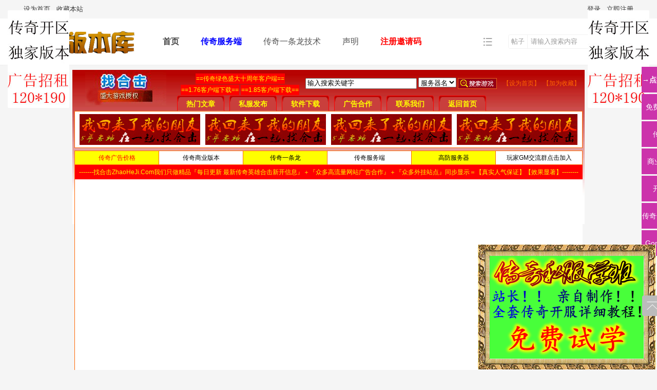

--- FILE ---
content_type: text/html; charset=gbk
request_url: https://www.gmbbk.cn/article-13-1.html
body_size: 8393
content:
<!DOCTYPE html PUBLIC "-//W3C//DTD XHTML 1.0 Transitional//EN" "http://www.w3.org/TR/xhtml1/DTD/xhtml1-transitional.dtd">
<html xmlns="http://www.w3.org/1999/xhtml">
<head>
<meta http-equiv="Content-Type" content="text/html; charset=gbk" />
<title>传奇开服教程一条龙 -,Gm版本库</title>

<meta name="keywords" content="传奇开服教程一条龙" />
<meta name="description" content="传奇开服教程一条龙,Gm版本库 " />
<meta name="generator" content="Discuz! X3.4" />
<meta name="author" content="Discuz! Team and Comsenz UI Team" />
<meta name="copyright" content="Discuz!" />
<meta name="MSSmartTagsPreventParsing" content="True" />
<meta http-equiv="MSThemeCompatible" content="Yes" />
<base href="https://www.gmbbk.cn/" /><link rel="stylesheet" type="text/css" href="data/cache/style_3_common.css?f48" /><link rel="stylesheet" type="text/css" href="data/cache/style_3_portal_view.css?f48" /><script type="text/javascript">var STYLEID = '3', STATICURL = 'static/', IMGDIR = 'static/image/common', VERHASH = 'f48', charset = 'gbk', discuz_uid = '0', cookiepre = 'HO2d_2132_', cookiedomain = '', cookiepath = '/', showusercard = '1', attackevasive = '0', disallowfloat = 'newthread', creditnotice = '1|声望|,2|元宝|,3|贡献|,4|金子|', defaultstyle = '', REPORTURL = 'aHR0cHM6Ly93d3cuZ21iYmsuY24vYXJ0aWNsZS0xMy0xLmh0bWw=', SITEURL = 'https://www.gmbbk.cn/', JSPATH = 'data/cache/', CSSPATH = 'data/cache/style_', DYNAMICURL = '';</script>
<script src="data/cache/common.js?f48" type="text/javascript"></script>
<meta name="application-name" content="传奇服务端,传奇一条龙,传奇论坛-Gm版本库首页" />
<meta name="msapplication-tooltip" content="传奇服务端,传奇一条龙,传奇论坛-Gm版本库首页" />
<meta name="msapplication-task" content="name=首页;action-uri=https://www.gmbbk.cn/portal.php;icon-uri=https://www.gmbbk.cn/static/image/common/portal.ico" /><meta name="msapplication-task" content="name=传奇服务端;action-uri=https://www.gmbbk.cn/forum.php;icon-uri=https://www.gmbbk.cn/static/image/common/bbs.ico" />
<script src="data/cache/portal.js?f48" type="text/javascript"></script>
<link rel="stylesheet" href="" type="text/css" media="all" id="bygjsw_dark_css">
<script type="text/javascript">var bygjsw_dark_on = 0;</script>
</head>

<body id="nv_portal" class="pg_view" onkeydown="if(event.keyCode==27) return false;">
<header><div id="append_parent"></div><div id="ajaxwaitid"></div>
<!--顶栏-->
<div id="toptb" class="cl">
<div class="wp cl">
<div class="z cl"><a href="javascript:;"  onclick="setHomepage('https://www.gmbbk.cn/');">设为首页</a><a href="https://www.gmbbk.cn/"  onclick="addFavorite(this.href, '传奇服务端,传奇一条龙,传奇论坛-Gm版本库首页');return false;">收藏本站</a></div>
<div class="y cl">
<div class="toptb_y_y">
<a id="switchblind" href="javascript:;" onClick="toggleBlind(this)" title="开启辅助访问" class="switchblind">开启辅助访问</a>
</div>
<div class="z">
</div>
<div class="toptb_y_z"><script src="data/cache/logging.js?f48" type="text/javascript"></script>
<form method="post" autocomplete="off" id="lsform" action="member.php?mod=logging&amp;action=login&amp;loginsubmit=yes&amp;infloat=yes&amp;lssubmit=yes" onsubmit="return lsSubmit();">
<div class="toptb_login cl">
<span id="return_ls" style="display:none"></span>
<div class="y pns">
<table cellspacing="0" cellpadding="0" class="y">
<tr>					
<td><a onclick="showWindow('login', this.href);return false;" href="member.php?mod=logging&amp;action=login" rel="nofollow">登录</a></td>
<td><a rel="nofollow" href="member.php?mod=register">立即注册</a></td>
</tr>
</table>
<input type="hidden" name="quickforward" value="yes" />
<input type="hidden" name="handlekey" value="ls" />
</div>
</div>
</form>

</div>
</div>
</div>
</div>


<!--主导航栏-->
<div class="hd_xin_top">
<style>
</style>
</div>
<div class="hd_xin">
<div class="wp cl">
<div class="nv_xin">
<ul class="cl">
<li class="nv_logo"><h2>
<a href="./" title="传奇服务端,传奇一条龙,传奇论坛-Gm版本库首页"><img src="template/bygsjw_2/image/logo.png" alt="传奇服务端,传奇一条龙,传奇论坛-Gm版本库首页" border="0" /></a>
</h2>
</li><li class="nv_li a" id="mn_N9ffd" ><a href="https://www.gmbbk.cn/" hidefocus="true"  >首页</a></li><li class="nv_li " id="mn_forum" onmouseover="showMenu({'ctrlid':this.id,'ctrlclass':'hover','duration':2})"><a href="forum.php" hidefocus="true" title="BBS" target="_blank"   style="font-weight: bold;color: blue">传奇服务端<span>BBS</span></a></li><li class="nv_li " id="mn_P1" ><a href="https://www.gmbbk.cn/portal.php?mod=list&catid=1" hidefocus="true" target="_blank"  >传奇一条龙技术</a></li><li class="nv_li " id="mn_N9cdb" ><a href="https://www.gmbbk.cn/thread-91672-1-1.html" hidefocus="true" target="_blank"  >声明</a></li><li class="nv_li " id="mn_N0223" ><a href="xmake_reg-reg.html" hidefocus="true" target="_blank"   style="font-weight: bold;color: red">注册邀请码</a></li></ul>
</div>
<div class="qmenu_xin z">
<a href="javascript:;" id="qmenu" onMouseOver="delayShow(this, function () {showMenu({'ctrlid':'qmenu','pos':'34!','ctrlclass':'a','duration':2});showForummenu(0);})"></a>
</div><div id="scbar" class="scbar_narrow cl">
<form id="scbar_form" method="post" autocomplete="off" onsubmit="searchFocus($('scbar_txt'))" action="search.php?searchsubmit=yes" target="_blank">
<input type="hidden" name="mod" id="scbar_mod" value="search" />
<input type="hidden" name="formhash" value="22979521" />
<input type="hidden" name="srchtype" value="title" />
<input type="hidden" name="srhfid" value="0" />
<input type="hidden" name="srhlocality" value="portal::view" />
<div class="byg_scbar_box cl">
<div class="scbar_type_td z">
<a href="javascript:;" id="scbar_type" class="xg1" onMouseOver="showMenu(this.id)" hidefocus="true">搜索</a>
</div>
<div class="scbar_txt_td z">
<input type="text" name="srchtxt" id="scbar_txt" value="请输入搜索内容" autocomplete="off" x-webkit-speech speech />
</div>
<div class="scbar_btn_td y">
<button type="submit" name="searchsubmit" id="scbar_btn" sc="1" class="pn pnc" value="true">
<strong class="xi2">搜索</strong>
</button>
</div>
</div>
</form>
</div>

</div>
</div>
<script src="template/bygsjw_2/image/js/jquery.min.js" type="text/javascript"></script>
<script src="template/bygsjw_2/image/js/top.js" type="text/javascript"></script>
<script type="text/javascript">
jQuery(".hd_xin").stickMe();
</script>
<div class="wp cl"></div>
<div class="byg_nav_pop"><ul class="p_pop h_pop" id="mn_forum_menu" style="display: none"><li><a href="https://www.gmbbk.cn/forum-2-1.html" hidefocus="true" target="_blank"  style="color: red">传奇版本</a></li><li><a href="https://www.gmbbk.cn/forum-66-1.html" hidefocus="true" target="_blank"  style="font-weight: bold;color: red">单机传奇</a></li><li><a href="https://www.gmbbk.cn/forum-49-1.html" hidefocus="true" target="_blank" >传奇教程</a></li><li><a href="https://www.gmbbk.cn/forum-36-1.html" hidefocus="true" target="_blank" >传奇工具</a></li><li><a href="https://www.gmbbk.cn/forum-38-1.html" hidefocus="true" target="_blank" >传奇脚本</a></li><li><a href="https://www.gmbbk.cn/forum.php?gid=39" hidefocus="true" target="_blank" >传奇素材</a></li><li><a href="https://www.gmbbk.cn/forum-60-1.html" hidefocus="true" target="_blank" >一条龙骗子</a></li><li><a href="https://www.gmbbk.cn/forum-37-1.html" hidefocus="true" target="_blank" >技术文章</a></li></ul></div>
<div id="mu" class="cl wp">
</div><div class="wp a_f"><script src="jj/fbw.js" type="text/javascript"></script>
<script src="jj/gg.js" type="text/javascript"></script>
<script src="jj/duilian.js" type="text/javascript"></script>
</div><ul id="scbar_type_menu" class="p_pop" style="display: none;"><li><a href="javascript:;" rel="forum" class="curtype">帖子</a></li><li><a href="javascript:;" rel="user">用户</a></li></ul>
<script type="text/javascript">
initSearchmenu('scbar', '');
</script>
</header>
<div id="wp" class="wp bygsjw_wp_mh"><script src="data/cache/forum_viewthread.js?f48" type="text/javascript"></script>
<script type="text/javascript">zoomstatus = parseInt(1), imagemaxwidth = '600', aimgcount = new Array();</script>
<div id="pt" class="bm cl">
<div class="z">
<a href="./" class="nvhm" title="首页">传奇服务端,传奇一条龙,传奇论坛-Gm版本库首页</a> <em>&rsaquo;</em>
<a href="portal.php">首页</a> <em>&rsaquo;</em><a href="https://www.gmbbk.cn/portal.php?mod=list&catid=1">传奇一条龙技术</a> <em>&rsaquo;</em>
查看内容
</div>
</div>

<style id="diy_style" type="text/css">#portal_block_152 {  background-color:#ffffff !important;background-image:none !important;}#portal_block_152 .dxb_bc {  margin-top:15px !important;margin-right:10px !important;margin-bottom:0px !important;margin-left:10px !important;}#frameg7KvWF {  background-color:#ffffff !important;background-image:none !important;margin-top:10px !important;margin-right:0px !important;margin-bottom:10px !important;margin-left:0px !important;border:#eeeeee 1px solid !important;}#frameqOvvvn {  background-color:#ffffff !important;background-image:none !important;margin-top:10px !important;margin-right:0px !important;margin-bottom:10px !important;margin-left:0px !important;border:#eeeeee 1px solid !important;}#portal_block_153 {  background-color:#ffffff !important;background-image:none !important;}#portal_block_153 .dxb_bc {  margin:10px !important;}#portal_block_154 {  background-color:#ffffff !important;background-image:none !important;}#portal_block_154 .dxb_bc {  margin-top:0px !important;margin-right:10px !important;margin-bottom:0px !important;margin-left:10px !important;}#frameHljnyG {  background-color:#ffffff !important;background-image:none !important;margin-top:10px !important;margin-right:0px !important;margin-bottom:10px !important;margin-left:0px !important;border:#eeeeee 1px solid !important;}</style>
<div class="wp">
<!--[diy=diy1]--><div id="diy1" class="area"></div><!--[/diy]-->
</div>
<div id="ct" class="ct2 wp cl view_bygsjw1">
<div class="mn" style="margin-bottom:0;">
<div class="bm vw">
<div class="h hm">
<h1 class="ph">传奇开服教程一条龙 </h1>
<p class="xg1">
2022-11-9 09:28<span class="pipe">|</span>
发布者: <a href="space-uid-1.html">GM版本库</a><span class="pipe">|</span>
查看: <em id="_viewnum">3751</em><span class="pipe">|</span>
评论: 0<span class="pipe">|</span>原作者: 联系在主页</p>
</div>

<!--[diy=diysummarytop]--><div id="diysummarytop" class="area"></div><!--[/diy]-->

<div class="s"><div><strong>摘要</strong>: 外网需要用服务器架设，通过服务器iis将版本配套网站搭建起来，配置好登录器，玩家就可以通过网站下载登录器一起来了，外网并没有地区和网络限制，单机适合自己玩或是测试版本，废话不多说，今天和大家分享传奇单机  ...</div></div>
<!--[diy=diysummarybottom]--><div id="diysummarybottom" class="area"></div><!--[/diy]-->

<div class="d">

<!--[diy=diycontenttop]--><div id="diycontenttop" class="area"></div><!--[/diy]-->

<table cellpadding="0" cellspacing="0" class="vwtb"><tr><td id="article_content"><div><p>传奇开服一条龙，</p><p><a href="data/attachment/portal/202211/09/093022bkk6fq1ysqqq972y.png" target="_blank"><img src="data/attachment/portal/202211/09/093022bkk6fq1ysqqq972y.png"></a></p><p>外网需要用服务器架设，通过服务器iis将版本配套网站搭建起来，配置好登录器，玩家就可以通过网站下载登录器一起来了，外网并没有地区和网络限制，单机适合自己玩或是测试版本，废话不多说，今天和大家分享传奇单机架设教程</p><p>架设单机需要准备以下程序：</p><p><a href="https://www.gmbbk.cn/" target="_blank" class="relatedlink">传奇服务端</a>（版本Mirserver）</p><p>DBC2000 (百度可直接下载）</p><p>配套登录器（有些版本自带）</p><p>在开始架设前，先做好准备工作，将传奇服务端下载到本地电脑，解压后服务端里有2个文件，一个是版本（MirServer），另外一个是游戏补丁文件，先将版本解压到D盘，命名为MirServer</p><p>架设传奇是有逻辑思维的，把逻辑理顺了，架设自然就简单了，简单的来说，单机架设分为5个步骤：</p><p>1、配置DBC2000</p><p>2、配置并开启引擎</p><p>3、修改并上传列表</p><p>4、配置生成登录器</p><p>5、将游戏补丁放入传奇客户端根目录</p><p>一、配置DBC2000</p><p>DBC2000可以在传奇分享汇实用工具下载，下载后解压到桌面，点开文件夹，可以看见一个DBC_2000的程序，双击进行安装，一直进行下一步就行</p><p>DBC2000安装好了，接下来配置DBC2000，打开控制面板，查看方式选择：大图标，可以看见一个DBE Administrator的程序，点开它，进入配置界面，可以看到一个Databases的英文，右键点击New，快键键：Ctrl+N，意思是新建数据库，将数据库的名称改为HeroDB，大小写无所谓，但是这个名称和引擎上的数据库名称是要一样的，然后设置一下数据库的路径，在右边设置，参考下图的路径：D:\MirServer\Mud2\DB，路径设置 好后点击Yes保存就可以了</p><p>二、配置并开启引擎</p><p>打开版本文件夹，可以看到有一个引擎程序，双击打开，点击配置向导，核对一下版本的路径和游戏数据库的名称，修改一下登录器的名称，点击下一步，下一步默认设置，一直点击下一步，直到配置完成保存就可以了，保存后启动游戏控制器</p><p>我演示的是GOM引擎的版本，所以启动游戏控制器后，界面都最小化了，所有网关正常启动后，主控制器也最小化就行，不要关闭，引擎配置好了，接下来修改并上传列表</p><p>三、修改并上传列表</p><p>在登录器的文件夹找</p></div></td></tr></table>

<!--[diy=diycontentbottom]--><div id="diycontentbottom" class="area"></div><!--[/diy]-->

<script src="data/cache/home.js?f48" type="text/javascript"></script>
<div id="click_div"><table cellpadding="0" cellspacing="0" class="atd">
<tr><td>
<a href="home.php?mod=spacecp&amp;ac=click&amp;op=add&amp;clickid=1&amp;idtype=aid&amp;id=13&amp;hash=35cd87be3fd7e7dca4fec1d44c3e6d00&amp;handlekey=clickhandle" id="click_aid_13_1" onclick="showWindow(this.id, this.href);doane(event);">
<img src="static/image/click/xianhua.gif" alt="" /><br />鲜花</a>
</td>
<td>
<a href="home.php?mod=spacecp&amp;ac=click&amp;op=add&amp;clickid=2&amp;idtype=aid&amp;id=13&amp;hash=35cd87be3fd7e7dca4fec1d44c3e6d00&amp;handlekey=clickhandle" id="click_aid_13_2" onclick="showWindow(this.id, this.href);doane(event);">
<img src="static/image/click/woshou.gif" alt="" /><br />握手</a>
</td>
<td>
<a href="home.php?mod=spacecp&amp;ac=click&amp;op=add&amp;clickid=3&amp;idtype=aid&amp;id=13&amp;hash=35cd87be3fd7e7dca4fec1d44c3e6d00&amp;handlekey=clickhandle" id="click_aid_13_3" onclick="showWindow(this.id, this.href);doane(event);">
<img src="static/image/click/leiren.gif" alt="" /><br />雷人</a>
</td>
<td>
<a href="home.php?mod=spacecp&amp;ac=click&amp;op=add&amp;clickid=4&amp;idtype=aid&amp;id=13&amp;hash=35cd87be3fd7e7dca4fec1d44c3e6d00&amp;handlekey=clickhandle" id="click_aid_13_4" onclick="showWindow(this.id, this.href);doane(event);">
<img src="static/image/click/luguo.gif" alt="" /><br />路过</a>
</td>
<td>
<a href="home.php?mod=spacecp&amp;ac=click&amp;op=add&amp;clickid=5&amp;idtype=aid&amp;id=13&amp;hash=35cd87be3fd7e7dca4fec1d44c3e6d00&amp;handlekey=clickhandle" id="click_aid_13_5" onclick="showWindow(this.id, this.href);doane(event);">
<img src="static/image/click/jidan.gif" alt="" /><br />鸡蛋</a>
</td>
</tr>
</table>
<script type="text/javascript">
function errorhandle_clickhandle(message, values) {
if(values['id']) {
showCreditPrompt();
show_click(values['idtype'], values['id'], values['clickid']);
}
}
</script>

</div>


<!--[diy=diycontentclickbottom]--><div id="diycontentclickbottom" class="area"></div><!--[/diy]-->

</div>

<div class="o cl ptm pbm">
<a href="home.php?mod=spacecp&amp;ac=favorite&amp;type=article&amp;id=13&amp;handlekey=favoritearticlehk_13" id="a_favorite" onclick="showWindow(this.id, this.href, 'get', 0);" class="oshr ofav">收藏</a>
<a href="misc.php?mod=invite&amp;action=article&amp;id=13" id="a_invite" onclick="showWindow('invite', this.href, 'get', 0);" class="oshr oivt">邀请</a>
</div>
<div class="pren pbm cl">
<em>上一篇：<a href="article-12-1.html">传奇开服教程：传奇怎么开服？开传奇需要准备什么呢？</a></em><em>下一篇：<a href="article-14-1.html">传奇一条龙，你真的懂吗？让你一眼看穿它的靠谱程度</a></em></div>
</div>

<!--[diy=diycontentrelatetop]--><div id="diycontentrelatetop" class="area"></div><!--[/diy]--><div id="related_article" class="bm">
<div class="bm_h cl">
<h3>相关阅读</h3>
</div>
<div class="bm_c">
<ul class="xl xl2 cl" id="raid_div"><input type="hidden" value="9" />
<li>&bull; <a href="article-9-1.html">传奇开服服务器配置要求，传奇开服一条龙可以相信吗？</a></li>
<input type="hidden" value="11" />
<li>&bull; <a href="article-11-1.html">传奇怎么自己开服</a></li>
<input type="hidden" value="12" />
<li>&bull; <a href="article-12-1.html">传奇开服教程：传奇怎么开服？开传奇需要准备什么呢？</a></li>
</ul>
</div>
</div>

<!--[diy=diycontentrelate]--><div id="diycontentrelate" class="area"></div><!--[/diy]-->

<div id="comment" class="bm">
<div class="bm_h cl">
<h3>最新评论</h3>
</div>
<div id="comment_ul" class="bm_c" style="padding-top: 0"><div class="portal_view_cform cl ptm">
<form id="cform" name="cform" action="portal.php?mod=portalcp&ac=comment" method="post" autocomplete="off">
<div class="tedt" style="width: 99.8%; border-color: #DDD #EEE #EEE #DDD;">
<div class="area">
<textarea name="message" rows="3" class="pt" id="message" onkeydown="ctrlEnter(event, 'commentsubmit_btn');"></textarea>
</div>
</div>
<div class="mtm z"><span id="secqaa_qSYIn5Uc"></span>		
<script type="text/javascript" reload="1">updatesecqaa('qSYIn5Uc', '<sec> <span id="sec<hash>" onclick="showMenu(this.id);"><sec></span><div id="sec<hash>_menu" class="p_pop p_opt" style="display:none"><sec></div>', 'portal::view');</script>
</div>
<input type="hidden" name="portal_referer" value="portal.php?mod=view&aid=13#comment">
<input type="hidden" name="referer" value="portal.php?mod=view&aid=13#comment" />
<input type="hidden" name="id" value="0" />
<input type="hidden" name="idtype" value="" />
<input type="hidden" name="aid" value="13">
<input type="hidden" name="formhash" value="22979521">
<input type="hidden" name="replysubmit" value="true">
<input type="hidden" name="commentsubmit" value="true" />
<p class="mtm y"><button type="submit" name="commentsubmit_btn" id="commentsubmit_btn" value="true" class="pn pnc"><strong>评论</strong></button></p>
</form>
</div>
</div>
</div>
<!--[diy=diycontentcomment]--><div id="diycontentcomment" class="area"></div><!--[/diy]-->
</div>

<div class="sd pph byg_sd">
<div class="theiaStickySidebar">

<div class="drag">
<!--[diy=diyrighttop]--><div id="diyrighttop" class="area"></div><!--[/diy]-->
</div>

<div class="bm">
<div class="bm_h cl">
<h2>相关分类</h2>
</div>
<div class="portal_cat">
<ul class="xl cl"><li><a href="https://www.gmbbk.cn/portal.php?mod=list&catid=1">传奇一条龙技术</a></li>
</ul>
</div>
</div>

<!--[diy=diy2]--><div id="diy2" class="area"><div id="frameg7KvWF" class="cl_frame_bm frame move-span cl frame-1"><div class="title frame-title" style='background-image:none;background-repeat:repeat;background-color:rgb(255, 255, 255);'><span class="titletext" style="font-size:16px;">图文推荐</span></div><div id="frameg7KvWF_left" class="column frame-1-c"><div id="frameg7KvWF_left_temp" class="move-span temp"></div><div id="portal_block_152" class="cl_block_bm block move-span"><div id="portal_block_152_content" class="dxb_bc"><div class="portal_list_hot cl"><dl class="cl">
<dd class="dl_z"><a href="article-10-1.html"  target="_blank" title="传奇广告费一天多少钱？传奇发布站广告价格表" class="img_center img_big"><img src="data/attachment/block/94/944d83d6b4b0fbe033cd1dddaecf6794.jpg" width="100" height="75" alt="传奇广告费一天多少钱？传奇发布站广告价格表"/></a></dd>
<dt class="dl_yt over_two"><a href="article-10-1.html"  target="_blank" title="传奇广告费一天多少钱？传奇发布站广告价格表">传奇广告费一天多少钱？传奇发布站广告价格表</a></dt>
<dd class="dl_yb">2021-12-02</dd>
</dl><dl class="cl">
<dd class="dl_z"><a href="article-6-1.html"  target="_blank" title="传奇100人租多大服务器" class="img_center img_big"><img src="data/attachment/block/ac/ac0485ba5ac58fa5b938e63dd30ab8ce.jpg" width="100" height="75" alt="传奇100人租多大服务器"/></a></dd>
<dt class="dl_yt over_two"><a href="article-6-1.html"  target="_blank" title="传奇100人租多大服务器">传奇100人租多大服务器</a></dt>
<dd class="dl_yb">2021-09-21</dd>
</dl><dl class="cl">
<dd class="dl_z"><a href="article-7-1.html"  target="_blank" title="传奇单机版怎么弄" class="img_center img_big"><img src="data/attachment/block/13/139d3a674ce83b0636019e536ef2b235.jpg" width="100" height="75" alt="传奇单机版怎么弄"/></a></dd>
<dt class="dl_yt over_two"><a href="article-7-1.html"  target="_blank" title="传奇单机版怎么弄">传奇单机版怎么弄</a></dt>
<dd class="dl_yb">2021-09-21</dd>
</dl><dl class="cl">
<dd class="dl_z"><a href="article-9-1.html"  target="_blank" title="传奇开服服务器配置要求，传奇开服一条龙可以相信吗？" class="img_center img_big"><img src="data/attachment/block/f4/f407588249b2be0263a96a481e718e73.jpg" width="100" height="75" alt="传奇开服服务器配置要求，传奇开服一条龙可以相信吗？"/></a></dd>
<dt class="dl_yt over_two"><a href="article-9-1.html"  target="_blank" title="传奇开服服务器配置要求，传奇开服一条龙可以相信吗？">传奇开服服务器配置要求，传奇开服一条龙可以相信吗？</a></dt>
<dd class="dl_yb">2021-11-19</dd>
</dl><dl class="cl">
<dd class="dl_z"><a href="article-8-1.html"  target="_blank" title="传奇一条龙靠谱吗，为什么传奇一条龙会有骗子？" class="img_center img_big"><img src="data/attachment/block/58/5880ec180f792e3b4329ed26dd0f8b5d.jpg" width="100" height="75" alt="传奇一条龙靠谱吗，为什么传奇一条龙会有骗子？"/></a></dd>
<dt class="dl_yt over_two"><a href="article-8-1.html"  target="_blank" title="传奇一条龙靠谱吗，为什么传奇一条龙会有骗子？">传奇一条龙靠谱吗，为什么传奇一条龙会有骗子？</a></dt>
<dd class="dl_yb">2021-09-21</dd>
</dl></div></div></div></div></div><div id="frameHljnyG" class="cl_frame_bm frame move-span cl frame-1"><div class="title frame-title" style='background-image:none;background-repeat:repeat;background-color:rgb(255, 255, 255);'><span class="titletext" style="font-size:16px;">热门排行</span></div><div id="frameHljnyG_left" class="column frame-1-c"><div id="frameHljnyG_left_temp" class="move-span temp"></div><div id="portal_block_154" class="cl_block_bm block move-span"><div id="portal_block_154_content" class="dxb_bc"><div class="forum_list_hot">
<ul><li class="img_big cl">
<span class="number number1">1</span>
<a href="article-1-1.html" title="传奇服务端弄好怎么登录？新手安装三步骤，高手跳过！"  target="_blank" class="over_one">传奇服务端弄好怎么登录？新手安装三步骤，高手跳过！</a>
</li><li class="img_big cl">
<span class="number number2">2</span>
<a href="article-13-1.html" title="传奇开服教程一条龙"  target="_blank" class="over_one">传奇开服教程一条龙</a>
</li><li class="img_big cl">
<span class="number number3">3</span>
<a href="article-5-1.html" title="传奇版本都有哪些"  target="_blank" class="over_one">传奇版本都有哪些</a>
</li><li class="img_big cl">
<span class="number number4">4</span>
<a href="article-9-1.html" title="传奇开服服务器配置要求，传奇开服一条龙可以相信吗？"  target="_blank" class="over_one">传奇开服服务器配置要求，传奇开服一条龙可以相信吗？</a>
</li><li class="img_big cl">
<span class="number number5">5</span>
<a href="article-2-1.html" title="传奇服务端架设传奇单机版登陆器配置【无空间无网络都可用】"  target="_blank" class="over_one">传奇服务端架设传奇单机版登陆器配置【无空间无网络都可用】</a>
</li><li class="img_big cl">
<span class="number number6">6</span>
<a href="article-14-1.html" title="传奇一条龙，你真的懂吗？让你一眼看穿它的靠谱程度"  target="_blank" class="over_one">传奇一条龙，你真的懂吗？让你一眼看穿它的靠谱程度</a>
</li><li class="img_big cl">
<span class="number number7">7</span>
<a href="article-6-1.html" title="传奇100人租多大服务器"  target="_blank" class="over_one">传奇100人租多大服务器</a>
</li><li class="img_big cl">
<span class="number number8">8</span>
<a href="article-10-1.html" title="传奇广告费一天多少钱？传奇发布站广告价格表"  target="_blank" class="over_one">传奇广告费一天多少钱？传奇发布站广告价格表</a>
</li></ul>
</div></div></div></div></div><div id="frameqOvvvn" class="cl_frame_bm frame move-span cl frame-1"><div id="frameqOvvvn_left" class="column frame-1-c"><div id="frameqOvvvn_left_temp" class="move-span temp"></div><div id="portal_block_153" class="cl_block_bm block move-span"><div id="portal_block_153_content" class="dxb_bc"><div class="portal_block_summary"><img src="template/bygsjw_2/image/1gg.jpg" width="100%" /></div></div></div></div></div></div><!--[/diy]-->

<script src="template/bygsjw_2/image/js/jquery.min.js" type="text/javascript"></script>
<script src="template/bygsjw_2/image/js/sidebar.min.js" type="text/javascript"></script>
<script type="text/javascript">
var jq = jQuery.noConflict();
jQuery('.byg_sd').theiaStickySidebar({
additionalMarginTop: 80
});
</script>
</div>
</div>
</div>


<div class="wp">
<!--[diy=diy3]--><div id="diy3" class="area"></div><!--[/diy]-->
</div>
<input type="hidden" id="portalview" value="1">	</div>
<footer><script src="/source/plugin/bilicen_pptv3/js/misc.js" type="text/javascript"></script><div class="ft_xin">
<div id="ft" class="wp cl">
<div id="flk" class="y">
<p>
<a href="//wpa.qq.com/msgrd?v=3&amp;uin=1109852670&amp;site=传奇服务端,传奇一条龙,传奇论坛-Gm版本库首页&amp;menu=yes&amp;from=discuz" rel="nofollow" target="_blank" title="QQ"><img src="static/image/common/site_qq.jpg" alt="QQ" /></a><span class="pipe">|</span><a href="archiver/" target="_blank" >Archiver</a><span class="pipe">|</span><a href="tag.html" target="_blank" >传奇标签</a><span class="pipe">|</span><strong><a href="https://www.gmbbk.cn" target="_blank">Gm版本库</a></strong>
( <a href="http://beian.miit.gov.cn/" rel="nofollow" target="_blank">沪ICP备15031021号-4</a> )<span class="pipe">|</span><a href="sitemap.xml" target="_blank" title="网站地图">网站地图</a><script>
var _hmt = _hmt || [];
(function() {
  var hm = document.createElement("script");
  hm.src = "https://hm.baidu.com/hm.js?930b05614d1f8683d69c373a38a8159c";
  var s = document.getElementsByTagName("script")[0]; 
  s.parentNode.insertBefore(hm, s);
})();
</script>
</p>
<p class="xs1" style="display:none;">
GMT+8, 2025-11-15 23:04<span id="debuginfo">
</span>
</p>
</div>
<div id="frt" class="z">
<p>Powered by <strong><a href="https://www.gmbbk.cn/" target="_blank">Discuz!</a></strong> <em>X3.4</em>&nbsp;<span class="xs1"></span>
</p>
</div>
<style>
    .floatnav {
        position: fixed;
        width: 100px;
        top: 130px;
    }
    .floatnav a {
        text-align: center;
        font-size: 14px;
        line-height: 50px;
        background: #cc33ab;
        display: block;
        color: #FFF;
        margin-bottom: 3px;
    }
</style>
<div id = "floatnav" class = "floatnav">
    <a style = "text-decoration: none;" onclick ="javascript:document.getElementById('wp').scrollIntoView();"><b>→点我直达内容</b></a>
        <a href = "https://www.gmbbk.cn/forum-2-1.html" target="_blank">
        免费版本下载
    </a>
        <a href = "https://www.gmbbk.cn/forum-55-1.html" target="_blank">
        传奇漏洞
    </a>
        <a href = "https://www.gmbbk.cn/forum-59-1.html" target="_blank">
        商业VIP版本
    </a>
        <a href = "https://www.gmbbk.cn/thread-83727-1-1.html" target="_blank" rel="nofollow">
        开通会员
    </a>
        <a href = "https://www.gmbbk.cn/forum-60-1.html" target="_blank">
        传奇一条龙骗子
    </a>
        <a href = "#" target="_blank" rel="nofollow">
        Gom问题锦集
    </a>
    
</div>
<script>
    _init();
    function _init() {
        var width = document.body.offsetWidth;
        console.log(width);
        var right = 0;
        right = (width - 1200)/2 - 100 - 10;
        $('floatnav').style.right = right+'px';
    }
    window.onresize = _init;
</script></div>
</div>

<ul class="byg_side_nav">

<li>
<a href="javascript:;" class="byg_sn1" onclick="topFunction();">
<img src="template/bygsjw_2/image/side_dingbu.png" alt="返回顶部"/>
</a>
<i class="byg_sn_i"></i>
<div class="byg_sn2">
返回顶部
</div>
</li>
<script type="text/javascript">
function topFunction() {
document.body.scrollTop = 0;
document.documentElement.scrollTop = 0;
}
</script>
</ul>

<script src="home.php?mod=misc&ac=sendmail&rand=1763219070" type="text/javascript"></script>
<div id="scrolltop" style="display:none;">
<span hidefocus="true"><a title="返回顶部" onclick="window.scrollTo('0','0')" class="scrolltopa" ><b>返回顶部</b></a></span>
</div>
<script type="text/javascript">_attachEvent(window, 'scroll', function () { showTopLink(); });checkBlind();</script>
<script type="text/javascript">
if (document.getElementsByTagName("header")[0] && document.getElementsByTagName("footer")[0]) {
document.getElementsByClassName("bygsjw_wp_mh")[0].style.minHeight = window.innerHeight - document.getElementsByTagName("header")[0].offsetHeight - document.getElementsByTagName("footer")[0].offsetHeight - 10 + "px";
}
</script>
</footer>
</body>
</html>

--- FILE ---
content_type: text/html
request_url: https://www.zhaoheji.com/
body_size: 5705
content:
<!DOCTYPE html PUBLIC "-//W3C//DTD XHTML 1.0 Transitional//EN" "http://www.w3.org/TR/xhtml1/DTD/xhtml1-transitional.dtd">
<html xmlns="http://www.w3.org/1999/xhtml">
<head>
<title>找合击传奇私服首页-热血传奇SF网站,新开传奇私服发布网</title>
<meta http-equiv="Content-Type" content="text/html; charset=gb2312">
<meta name="keywords" content="传奇私服,传奇私服发布网,热血传奇SF,新开传奇网站">
<meta name="description" content="zhaoheji为玩家提供高品质传奇私服开区资讯,热血传奇私服发布网推荐,本站是新开传奇私服玩家首选最好的找服平台!">
<link rel="stylesheet" href="../images/style_new.css" type="text/css">
<script language="javascript" src="../Inc/Newfun.asp"></script>
</head>
<body>
<div id="toptxt">
  <div id="tleft"><p><a href="http://www.zhaoheji.com"><img src="../images/logo.png" border="0" alt="传奇私服" /></a><a href="http://www.zhaoheji.com"></a></p></div>
  <div id="tright">
    <div id="r1"><div id="rsoft"><a rel="nofollow" target=_blank href="https://www.runmang.net/thread-3014-1-1.html">==传奇绿色盛大十周年客户端==</a><br><a rel="nofollow" target=_blank href="http://pan.baidu.com/s/1hq2ETrm">==1.76客户端下载==</a> <a rel="nofollow" target=_blank href="http://pan.baidu.com/s/1wf9bK">==1.85客户端下载==</a></div><form method=post action="/search.asp" target="_blank"><p><input type="text" name="key" class="Input1" onmouseover=this.focus() onfocus=this.select() onClick="if(this.value=='输入搜索关键字')this.value=''" maxLength=18 size=25 value="输入搜索关键字" />&nbsp;<select name=otype type=radio ><option value=name selected >服务器名</option><option  value=ip>服务器IP</option><option  value=sdate>开放时间</option><option value=QQ>客服QQ</option><option value=xingzhi>版本介绍</option><option value=homepage>官方网站</option></select>&nbsp;<input name="image" type="image" src="/images/search.gif"  align="absmiddle" width="76" height="21"> &nbsp;&nbsp; <a href="http://www.zhaoheji.com" onClick="this.style.behavior='url(#default#homepage)';this.setHomePage('http://www.zhaoheji.com')">【设为首页】</a>&nbsp;&nbsp;<a href="#" onclick="javascript:addfavor('http://www.zhaoheji.com','新开传奇私服网站zhaoheji.com');">【加为收藏】</a></p></form></div>
    <div id="r2">
        <ul id="lmlist">
        <li><a href=/Newsindex.html target=_blank>热门文章</a></li><li><a rel="nofollow" href=/Sfadd.html target=_blank>私服发布</a></li><li><a href=/Downindex.html target=_blank>软件下载</a></li><li><a rel="nofollow" href=/advertise.html target=_blank>广告合作</a></li><li><a rel="nofollow" href=/Contacts.html target=_blank>联系我们</a></li><li><a rel="nofollow" href=../ target=_blank>返回首页</a></li>	  
        </ul>
      </div>
    </div>
  </div>
</div>
 <div id="topimgad">
    <div class="tad_b">
    <ul class="adlist">
        <li><a rel="nofollow" href="http://www.zhaoheji.com"target="_blank"><img src="../png/1.gif" alt="找合击发布网" border="0" /></a></li>
        <li><a rel="nofollow" href="http://www.zhaoheji.com"><img src="../png/1.gif" alt="找合击" border="0" /></a></li>
        <li><a rel="nofollow" href="http://www.zhaoheji.com"><img src="../png/1.gif" alt="找合击发布站" border="0" /></a></li>
        <li class="last"><a rel="nofollow" href="http://www.zhaoheji.com"><img src="../png/1.gif" alt="找合击传奇私服发布网" border="0" /></a></li>
    </ul>
    </div>
</div>

<div id="toptxtad">
   <dl>
      <dd style="background:#ffff00"><a href="##" target="_blank" style="color:red" rel="nofollow">传奇广告价格</a></dd>
      <dd><a href="https://www.fengyibbk.com/" target="_blank" rel="nofollow">传奇商业版本</a></dd>
      <dd style="background:#ffff00"><a href="https://www.fengyicq.com/" target="_blank" rel="nofollow">传奇一条龙</a></dd>
      <dd><a href="http://www.hongyingbbs.com/" target="_blank" rel="nofollow">传奇服务端</a></dd>
      <dd style="background:#ffff00"><a href="https://www.fengyibbk.com/fwq.html" target="_blank" rel="nofollow">高防服务器</a></dd>
      <dd class="last"><a href="http://shang.qq.com/wpa/qunwpa?idkey=e09fbe60d57c9cbbfcf96a7b8097c726ffa0fbe7aba0136e3bb5a6b4451f8bdf" target="_blank" rel="nofollow">玩家GM交流群点击加入</a></dd>
    </dl>
    <p>-------找合击ZhaoHeJi.Com我们只做精品『每日更新 最新传奇英雄合击新开信息』＋『众多高流量网站广告合作』＋『众多外挂站点』同步显示＝【真实人气保证】【效果显著】--------</p>
<script language=javascript src=/js2.js></script>
<script charset="UTF-8" id="LA_COLLECT" src="//sdk.51.la/js-sdk-pro.min.js"></script>
<script>LA.init({id:"3MLW0R4IY6HKK0Ej",ck:"3MLW0R4IY6HKK0Ej"})</script>
</div><div class="csstitle">
<li class="mc">服务器名</li>
<li class="ip">服务器IP</li>
<li class="sj">开机时间[月/日/时间]</li>
<li class="xl">线路类别</li>
<li class="js">开区版本简单介绍</li>
<li class="qq">客服QQ</li>
<li class="xx">详细介绍</li>
</div>

<script language="JavaScript" type="text/JavaScript">

theAds=new Array();
shu =0
dot=''

theAds2=''
adshu=shu+1
function Quickpick()
{
  var ball
  for( ball = 1; ball < adshu; ball++)
  {
    this[ball] = parseInt(Math.random() * shu + 1);
    for(var list = 0; list < ball; list++)
    {
      if(this[list] == this[ball])
      {       
        list = ball;
        ball--;
      }
    }
  }
  return this;
}
var idx;
var ballball = new Array(shu);
ballball = this.Quickpick();
for(idx = 1; idx < adshu; idx++){
document.write(dot+theAds[ballball[idx]]);
if (idx < shu){document.write('')}}
document.write(dot+theAds2);
</script>

<script language="JavaScript" type="text/JavaScript">

theAds=new Array();
shu =0
dot=''

theAds2=''
adshu=shu+1
function Quickpick()
{
  var ball
  for( ball = 1; ball < adshu; ball++)
  {
    this[ball] = parseInt(Math.random() * shu + 1);
    for(var list = 0; list < ball; list++)
    {
      if(this[list] == this[ball])
      {       
        list = ball;
        ball--;
      }
    }
  }
  return this;
}
var idx;
var ballball = new Array(shu);
ballball = this.Quickpick();
for(idx = 1; idx < adshu; idx++){
document.write(dot+theAds[ballball[idx]]);
if (idx < shu){document.write('')}}
document.write(dot+theAds2);
</script>

<script language="JavaScript" type="text/JavaScript">

theAds=new Array();
shu =0
dot=''

theAds2=''
adshu=shu+1
function Quickpick()
{
  var ball
  for( ball = 1; ball < adshu; ball++)
  {
    this[ball] = parseInt(Math.random() * shu + 1);
    for(var list = 0; list < ball; list++)
    {
      if(this[list] == this[ball])
      {       
        list = ball;
        ball--;
      }
    }
  }
  return this;
}
var idx;
var ballball = new Array(shu);
ballball = this.Quickpick();
for(idx = 1; idx < adshu; idx++){
document.write(dot+theAds[ballball[idx]]);
if (idx < shu){document.write('')}}
document.write(dot+theAds2);
</script>

<script language="JavaScript" type="text/JavaScript">

theAds=new Array();
shu =0
dot=''

theAds2=''
adshu=shu+1
function Quickpick()
{
  var ball
  for( ball = 1; ball < adshu; ball++)
  {
    this[ball] = parseInt(Math.random() * shu + 1);
    for(var list = 0; list < ball; list++)
    {
      if(this[list] == this[ball])
      {       
        list = ball;
        ball--;
      }
    }
  }
  return this;
}
var idx;
var ballball = new Array(shu);
ballball = this.Quickpick();
for(idx = 1; idx < adshu; idx++){
document.write(dot+theAds[ballball[idx]]);
if (idx < shu){document.write('')}}
document.write(dot+theAds2);
</script>

<script language="JavaScript" type="text/JavaScript">

theAds=new Array();
shu =0
dot=''

theAds2=''
adshu=shu+1
function Quickpick()
{
  var ball
  for( ball = 1; ball < adshu; ball++)
  {
    this[ball] = parseInt(Math.random() * shu + 1);
    for(var list = 0; list < ball; list++)
    {
      if(this[list] == this[ball])
      {       
        list = ball;
        ball--;
      }
    }
  }
  return this;
}
var idx;
var ballball = new Array(shu);
ballball = this.Quickpick();
for(idx = 1; idx < adshu; idx++){
document.write(dot+theAds[ballball[idx]]);
if (idx < shu){document.write('')}}
document.write(dot+theAds2);
</script>

<script language="JavaScript" type="text/JavaScript">

theAds=new Array();
shu =0
dot=''

theAds2=''
adshu=shu+1
function Quickpick()
{
  var ball
  for( ball = 1; ball < adshu; ball++)
  {
    this[ball] = parseInt(Math.random() * shu + 1);
    for(var list = 0; list < ball; list++)
    {
      if(this[list] == this[ball])
      {       
        list = ball;
        ball--;
      }
    }
  }
  return this;
}
var idx;
var ballball = new Array(shu);
ballball = this.Quickpick();
for(idx = 1; idx < adshu; idx++){
document.write(dot+theAds[ballball[idx]]);
if (idx < shu){document.write('')}}
document.write(dot+theAds2);
</script>

<script language="JavaScript" type="text/JavaScript">

theAds=new Array();
shu =0
dot=''

theAds2=''
adshu=shu+1
function Quickpick()
{
  var ball
  for( ball = 1; ball < adshu; ball++)
  {
    this[ball] = parseInt(Math.random() * shu + 1);
    for(var list = 0; list < ball; list++)
    {
      if(this[list] == this[ball])
      {       
        list = ball;
        ball--;
      }
    }
  }
  return this;
}
var idx;
var ballball = new Array(shu);
ballball = this.Quickpick();
for(idx = 1; idx < adshu; idx++){
document.write(dot+theAds[ballball[idx]]);
if (idx < shu){document.write('')}}
document.write(dot+theAds2);
</script>

<script language="JavaScript" type="text/JavaScript">

theAds=new Array();
shu =0
dot=''

theAds2=''
adshu=shu+1
function Quickpick()
{
  var ball
  for( ball = 1; ball < adshu; ball++)
  {
    this[ball] = parseInt(Math.random() * shu + 1);
    for(var list = 0; list < ball; list++)
    {
      if(this[list] == this[ball])
      {       
        list = ball;
        ball--;
      }
    }
  }
  return this;
}
var idx;
var ballball = new Array(shu);
ballball = this.Quickpick();
for(idx = 1; idx < adshu; idx++){
document.write(dot+theAds[ballball[idx]]);
if (idx < shu){document.write('')}}
document.write(dot+theAds2);
</script>

<script language="JavaScript" type="text/JavaScript">

theAds=new Array();
shu =0
dot=''

theAds2=''
adshu=shu+1
function Quickpick()
{
  var ball
  for( ball = 1; ball < adshu; ball++)
  {
    this[ball] = parseInt(Math.random() * shu + 1);
    for(var list = 0; list < ball; list++)
    {
      if(this[list] == this[ball])
      {       
        list = ball;
        ball--;
      }
    }
  }
  return this;
}
var idx;
var ballball = new Array(shu);
ballball = this.Quickpick();
for(idx = 1; idx < adshu; idx++){
document.write(dot+theAds[ballball[idx]]);
if (idx < shu){document.write('')}}
document.write(dot+theAds2);
</script>

<div id="endimgad"><p><a href="http://www.zhaoheji.com"><img src="images/77dw_ad.gif" alt="找合击发布网" width="970" height="50" border="0"></a></p></div>
<div id="infolist">
  <ul class="xwlist">
  <li class=mnull>当前没有精品推荐游戏</li>
  </ul>
  <ul class="xwlist">
  <li class=mnull>当前没有通宵固顶游戏</li>
  </ul>
  <ul class="xwlist">
  <li class=mnull>当前没有通宵推荐游戏</li>
  </ul>
  <ul class="xwlist2">
  <li><a href='../Games/77dw_115702.html' target='_blank' Title='游戏类型：普通套黄&#13&#10私服名称：蓝色经典&#13&#10更新时间：2015-8-24 7:45:40&#13&#10人气指数：0'>我本沉默蓝色经典系列</a></li>
  <li><a href='../Games/77dw_115701.html' target='_blank' Title='游戏类型：普通套黄&#13&#10私服名称：神启之巅33区&#13&#10更新时间：2015-8-23 16:22:26&#13&#10人气指数：0'>独家中变沉默，超多地图装备.稳定</a></li>
  <li><a href='../Games/77dw_115700.html' target='_blank' Title='游戏类型：普通套黄&#13&#10私服名称：仙剑首区&#13&#10更新时间：2015-8-21 14:22:24&#13&#10人气指数：0'>不变态·无秒杀··长期散人服</a></li>
  
  </ul>
</div>

<div id="wzlist">
  <ul class="xwlist">
    <li class="title">热门文章Top10</li>
    
    <li><a href='News/77dw_9424.html' target='_blank' Title='文章标题：找合击私服诛仙世界“逐梦争仙”宣传片还你一个仙侠梦&#13&#10发表时间：2015-8-25 8:58:56&#13&#10阅读次数：1次'>找合击私服诛仙世界“逐梦争仙”宣...</a></li>
    
    <li><a href='News/77dw_9423.html' target='_blank' Title='文章标题：萝莉?御姐?《魔甲时代》性感萌妹抢先看找合击私服&#13&#10发表时间：2015-8-25 8:58:56&#13&#10阅读次数：1次'>萝莉?御姐?《魔甲时代》性感萌妹...</a></li>
    
    <li><a href='News/77dw_9422.html' target='_blank' Title='文章标题：找合击，找合击发布网魔枪来袭 《全球使命2》PVE再添新火力&#13&#10发表时间：2015-8-25 8:58:56&#13&#10阅读次数：1次'>找合击，找合击发布网魔枪来袭 《...</a></li>
    
    <li><a href='News/77dw_9421.html' target='_blank' Title='文章标题：《恋战》公会福利大升级 沙城运输玩法首曝找合击私服&#13&#10发表时间：2015-8-25 8:58:56&#13&#10阅读次数：1次'>《恋战》公会福利大升级 沙城运输...</a></li>
    
    <li><a href='News/77dw_9420.html' target='_blank' Title='文章标题：找合击私服白金IP荣耀归来 神墓OL被3D还原的那些场景&#13&#10发表时间：2015-8-25 8:58:56&#13&#10阅读次数：1次'>找合击私服白金IP荣耀归来 神墓...</a></li>
    
    <li><a href='News/77dw_9419.html' target='_blank' Title='文章标题：《敢达OL》三城争霸 看大佬主播笑着砍人找合击，找合击发布网&#13&#10发表时间：2015-8-25 8:58:56&#13&#10阅读次数：1次'>《敢达OL》三城争霸 看大佬主播...</a></li>
    
    <li><a href='News/77dw_9418.html' target='_blank' Title='文章标题：找合击私服狂龙戴甲斩阎罗 解读《斩千军》骁将职业&#13&#10发表时间：2015-8-25 8:58:56&#13&#10阅读次数：1次'>找合击私服狂龙戴甲斩阎罗 解读《...</a></li>
    
    <li><a href='News/77dw_9417.html' target='_blank' Title='文章标题：多兵种协同作战 《最后一炮》9.11推六大装甲种类找合击sf&#13&#10发表时间：2015-8-25 8:58:56&#13&#10阅读次数：1次'>多兵种协同作战 《最后一炮》9....</a></li>
    
    <li><a href='News/77dw_9416.html' target='_blank' Title='文章标题：找合击，找合击发布网上古世纪代言概念站上线 释FUN48种不安分&#13&#10发表时间：2015-8-25 8:58:56&#13&#10阅读次数：1次'>找合击，找合击发布网上古世纪代言...</a></li>
    
    <li><a href='News/77dw_9415.html' target='_blank' Title='文章标题：通宵决战除妖魔 《问道》暑期末周狂欢不停找合击，找合击发布网&#13&#10发表时间：2015-8-25 8:58:56&#13&#10阅读次数：1次'>通宵决战除妖魔 《问道》暑期末周...</a></li>
    
  </ul>  
  <ul class="xwlist">
    <li class="title">传奇技术Top10</li>
    
    <li><a href='News/77dw_9431.html' target='_blank' Title='文章标题：七夕情人节 上海举牌“拒绝歧视校园同性恋”找合击sf&#13&#10发表时间：2015-8-25 9:05:18&#13&#10阅读次数：1次'>七夕情人节 上海举牌“拒绝歧视校...</a></li>
    
    <li><a href='News/77dw_9430.html' target='_blank' Title='文章标题：卓越游戏成立专项投资基金 联合LINE布局海外市场1.85王者合击版本怎么找不到&#13&#10发表时间：2015-8-25 9:05:18&#13&#10阅读次数：1次'>卓越游戏成立专项投资基金 联合L...</a></li>
    
    <li><a href='News/77dw_9429.html' target='_blank' Title='文章标题：手游重度玩家亲测：夜神安卓模拟器成绩卓越找合击，找合击发布网&#13&#10发表时间：2015-8-25 9:05:18&#13&#10阅读次数：1次'>手游重度玩家亲测：夜神安卓模拟器...</a></li>
    
    <li><a href='News/77dw_9428.html' target='_blank' Title='文章标题：找合击sf疆场之上我立名 《龙门虎将》英雄测试定档9月1日&#13&#10发表时间：2015-8-25 9:05:18&#13&#10阅读次数：1次'>找合击sf疆场之上我立名 《龙门...</a></li>
    
    <li><a href='News/77dw_9427.html' target='_blank' Title='文章标题：1.85王者合击版本怎么找不到风云变迁战世枭 《龙门虎将》国王争夺战&#13&#10发表时间：2015-8-25 9:05:18&#13&#10阅读次数：1次'>1.85王者合击版本怎么找不到风...</a></li>
    
    <li><a href='News/77dw_9426.html' target='_blank' Title='文章标题：玩《英雄联盟LOL》找游戏代练的安全问题找合击，找合击发布网&#13&#10发表时间：2015-8-25 9:05:18&#13&#10阅读次数：1次'>玩《英雄联盟LOL》找游戏代练的...</a></li>
    
    <li><a href='News/77dw_9425.html' target='_blank' Title='文章标题：《新花千骨》MV定妆照曝光 女主安淇尔萌化众生找合击sf&#13&#10发表时间：2015-8-25 9:05:18&#13&#10阅读次数：1次'>《新花千骨》MV定妆照曝光 女主...</a></li>
    
    <li><a href='News/77dw_9334.html' target='_blank' Title='文章标题：找合击sf诛仙世界“逐梦争仙”宣传片还你一个仙侠梦&#13&#10发表时间：2015-8-24 16:48:24&#13&#10阅读次数：2次'>找合击sf诛仙世界“逐梦争仙”宣...</a></li>
    
    <li><a href='News/77dw_9333.html' target='_blank' Title='文章标题：魔枪来袭 《全球使命2》PVE再添新火力找合击sf&#13&#10发表时间：2015-8-24 16:48:24&#13&#10阅读次数：2次'>魔枪来袭 《全球使命2》PVE再...</a></li>
    
    <li><a href='News/77dw_9332.html' target='_blank' Title='文章标题：找合击私服《恋战》公会福利大升级 沙城运输玩法首曝&#13&#10发表时间：2015-8-24 16:48:24&#13&#10阅读次数：2次'>找合击私服《恋战》公会福利大升级...</a></li>
    
  </ul>  
  <ul class="xwlist">
    <li class="title">玩家心得Top10</li>
    
    <li><a href='News/77dw_9374.html' target='_blank' Title='文章标题：找合击sf《上古世纪》正义化身 手把手教你成审判员&#13&#10发表时间：2015-8-24 16:50:00&#13&#10阅读次数：3次'>找合击sf《上古世纪》正义化身 ...</a></li>
    
    <li><a href='News/77dw_9373.html' target='_blank' Title='文章标题：安卓模拟器才是重度手游爆发的根本原因？找合击sf&#13&#10发表时间：2015-8-24 16:50:00&#13&#10阅读次数：3次'>安卓模拟器才是重度手游爆发的根本...</a></li>
    
    <li><a href='News/77dw_9372.html' target='_blank' Title='文章标题：找合击私服“中国创造”首开裸眼3D市场机遇大门&#13&#10发表时间：2015-8-24 16:50:00&#13&#10阅读次数：3次'>找合击私服“中国创造”首开裸眼3...</a></li>
    
    <li><a href='News/77dw_9371.html' target='_blank' Title='文章标题：七夕情人节 上海举牌“拒绝歧视校园同性恋”1.85王者合击版本怎么找不到&#13&#10发表时间：2015-8-24 16:50:00&#13&#10阅读次数：3次'>七夕情人节 上海举牌“拒绝歧视校...</a></li>
    
    <li><a href='News/77dw_9370.html' target='_blank' Title='文章标题：找合击sf知名武师联袂力荐《御天降魔传》声动武林&#13&#10发表时间：2015-8-24 16:50:00&#13&#10阅读次数：2次'>找合击sf知名武师联袂力荐《御天...</a></li>
    
    <li><a href='News/77dw_9369.html' target='_blank' Title='文章标题：ONE PIECE官方音乐会 售票通道今日火热开启找合击私服&#13&#10发表时间：2015-8-24 16:50:00&#13&#10阅读次数：2次'>ONE PIECE官方音乐会 售...</a></li>
    
    <li><a href='News/77dw_9368.html' target='_blank' Title='文章标题：找合击sf深扒腾讯云上的热门手游明星代言之道&#13&#10发表时间：2015-8-24 16:50:00&#13&#10阅读次数：2次'>找合击sf深扒腾讯云上的热门手游...</a></li>
    
    <li><a href='News/77dw_9367.html' target='_blank' Title='文章标题：高玩支招：放开那三国 放不开的夜神安卓模拟器1.85王者合击版本怎么找不到&#13&#10发表时间：2015-8-24 16:50:00&#13&#10阅读次数：2次'>高玩支招：放开那三国 放不开的夜...</a></li>
    
    <li><a href='News/77dw_9366.html' target='_blank' Title='文章标题：找合击sf红颜煮酒待你归《将魂列传》8.27开启血性公测&#13&#10发表时间：2015-8-24 16:50:00&#13&#10阅读次数：2次'>找合击sf红颜煮酒待你归《将魂列...</a></li>
    
    <li><a href='News/77dw_9365.html' target='_blank' Title='文章标题：《御天降魔传》好礼大酬武林 快递员犯了愁找合击sf&#13&#10发表时间：2015-8-24 16:50:00&#13&#10阅读次数：2次'>《御天降魔传》好礼大酬武林 快递...</a></li>
    
  </ul>  
  <ul class="xwlist2">
    <li class="title">软件下载Top10</li>
    
    <li><a href='down.asp?action=down&id=17' target='_blank' Title='软件标题：网吧DBC2000专用&#13&#10发表时间：2015-4-29 22:46:26&#13&#10下载次数：163次'>网吧DBC2000专用...</a></li>
    
    <li><a href='down.asp?action=down&id=16' target='_blank' Title='软件标题：win7(32/64位)dbc2000中文汉化版&#13&#10发表时间：2015-4-29 22:30:44&#13&#10下载次数：118次'>win7(32/64位)dbc2...</a></li>
    
    <li><a href='down.asp?action=down&id=14' target='_blank' Title='软件标题：传奇加速器免费版&#13&#10发表时间：2015-3-20 14:35:55&#13&#10下载次数：164次'>传奇加速器免费版...</a></li>
    
    <li><a href='down.asp?action=down&id=13' target='_blank' Title='软件标题：dbc2000中文汉化版(xp版）&#13&#10发表时间：2015-3-19 21:58:19&#13&#10下载次数：178次'>dbc2000中文汉化版(xp版...</a></li>
    
    <li><a href='down.asp?action=down&id=12' target='_blank' Title='软件标题：传奇加速器&#13&#10发表时间：2015-3-19 21:54:43&#13&#10下载次数：89次'>传奇加速器...</a></li>
    
    <li><a href='down.asp?action=down&id=11' target='_blank' Title='软件标题：传奇外挂&#13&#10发表时间：2015-3-19 21:52:53&#13&#10下载次数：81次'>传奇外挂...</a></li>
    
    <li><a href='down.asp?action=down&id=8' target='_blank' Title='软件标题：热血传奇十周年客户端下载&#13&#10发表时间：2015-3-19 21:45:29&#13&#10下载次数：139次'>热血传奇十周年客户端下载...</a></li>
    
  </ul>  
</div>

<div id="selectlist">
  <p>↓本站2015年8月的历史记录查询↓</p>
  <ul id="dates">  
  
    <li><a href="/Search.asp?key=2015-8-1&menu=all&otype=sdate" target=_blank style="color:#ff6600">8月1日</a></li>
  
    <li><a href="/Search.asp?key=2015-8-2&menu=all&otype=sdate" target=_blank style="color:#ff6600">8月2日</a></li>
  
    <li><a href="/Search.asp?key=2015-8-3&menu=all&otype=sdate" target=_blank style="color:#ff6600">8月3日</a></li>
  
    <li><a href="/Search.asp?key=2015-8-4&menu=all&otype=sdate" target=_blank style="color:#ff6600">8月4日</a></li>
  
    <li><a href="/Search.asp?key=2015-8-5&menu=all&otype=sdate" target=_blank style="color:#ff6600">8月5日</a></li>
  
    <li><a href="/Search.asp?key=2015-8-6&menu=all&otype=sdate" target=_blank style="color:#ff6600">8月6日</a></li>
  
    <li><a href="/Search.asp?key=2015-8-7&menu=all&otype=sdate" target=_blank style="color:#ff6600">8月7日</a></li>
  
    <li><a href="/Search.asp?key=2015-8-8&menu=all&otype=sdate" target=_blank style="color:#ff6600">8月8日</a></li>
  
    <li><a href="/Search.asp?key=2015-8-9&menu=all&otype=sdate" target=_blank style="color:#ff6600">8月9日</a></li>
  
    <li><a href="/Search.asp?key=2015-8-10&menu=all&otype=sdate" target=_blank style="color:#ff6600">8月10日</a></li>
  
    <li><a href="/Search.asp?key=2015-8-11&menu=all&otype=sdate" target=_blank style="color:#ff6600">8月11日</a></li>
  
    <li><a href="/Search.asp?key=2015-8-12&menu=all&otype=sdate" target=_blank style="color:#ff6600">8月12日</a></li>
  
    <li><a href="/Search.asp?key=2015-8-13&menu=all&otype=sdate" target=_blank style="color:#ff6600">8月13日</a></li>
  
    <li><a href="/Search.asp?key=2015-8-14&menu=all&otype=sdate" target=_blank style="color:#ff6600">8月14日</a></li>
  
    <li><a href="/Search.asp?key=2015-8-15&menu=all&otype=sdate" target=_blank style="color:#ff6600">8月15日</a></li>
  
    <li><a href="/Search.asp?key=2015-8-16&menu=all&otype=sdate" target=_blank style="color:#ff6600">8月16日</a></li>
  
    <li><a href="/Search.asp?key=2015-8-17&menu=all&otype=sdate" target=_blank style="color:#ff6600">8月17日</a></li>
  
    <li><a href="/Search.asp?key=2015-8-18&menu=all&otype=sdate" target=_blank style="color:#ff6600">8月18日</a></li>
  
    <li><a href="/Search.asp?key=2015-8-19&menu=all&otype=sdate" target=_blank style="color:#ff6600">8月19日</a></li>
  
    <li><a href="/Search.asp?key=2015-8-20&menu=all&otype=sdate" target=_blank style="color:#ff6600">8月20日</a></li>
  
    <li><a href="/Search.asp?key=2015-8-21&menu=all&otype=sdate" target=_blank style="color:#ff6600">8月21日</a></li>
  
    <li><a href="/Search.asp?key=2015-8-22&menu=all&otype=sdate" target=_blank style="color:#ff6600">8月22日</a></li>
  
    <li><a href="/Search.asp?key=2015-8-23&menu=all&otype=sdate" target=_blank style="color:#ff6600">8月23日</a></li>
  
    <li><a href="/Search.asp?key=2015-8-24&menu=all&otype=sdate" target=_blank style="color:#ff6600">8月24日</a></li>
  
    <li><a href="/Search.asp?key=2015-8-25&menu=all&otype=sdate" target=_blank style="color:#ff6600">8月25日</a></li>
  
    <li>8月26日</li>
  
    <li>8月27日</li>
  
    <li>8月28日</li>
  
    <li>8月29日</li>
  
    <li>8月30日</li>
  
    <li>8月31日</li>
    
  </ul>
</div>

<div id="Footer"><P>Copyright &copy; 2011 - 2015  All rights reserved
拒绝盗版游戏 注意自我保护 谨防受骗上当 适度游戏益脑 沉迷游戏伤身 合理安排时间 享受健康生活</P>
<P>注：本站只投放盛大<a target="_blank" href="http://mir2.sdo.com/" rel="nofollow">热血传奇</a> 游戏授权的开区信息 网站备案登记号：<a href="https://beian.miit.gov.cn/" target="_blank" rel="nofollow">黔ICP备15006394号-1</a><script type="text/javascript" src="//js.users.51.la/21835119.js"></script></P></div>
<div align="center">
	<script language="JavaScript">
<!-- 
var limit="5:00"

if (document.images){
var parselimit=limit.split(":")
parselimit=parselimit[0]*60+parselimit[1]*1
}
function beginrefresh(){
if (!document.images)
return
if (parselimit==1)
window.location.reload()
else{ 
parselimit-=1
curmin=Math.floor(parselimit/60)
cursec=parselimit%60
if (curmin!=0)
curtime=curmin+"分"+cursec+"秒后重刷本页！"
else
curtime=cursec+"秒后重刷本页！"
window.status=curtime
setTimeout("beginrefresh()",1000)
}
}

window.onload=beginrefresh
//-->
</script>
</div></body>
</html>

--- FILE ---
content_type: text/html
request_url: https://www.gmbbk.cn/jj/hfgg.html
body_size: 782
content:
<!doctype html public '-//w3c//dtd html 4.01 transitional//en' 'http://www.w3c.org/tr/1999/rec-html401-19991224/loose.dtd'>
<html xmlns='http://www.w3.org/1999/xhtml'>
<head>
<meta http-equiv="content-type" content="text/html; charset=gb2312">
<title>game</title>
<meta name="keywords" content="game" />
<meta name="description" content="game" />
<style type="text/css"> 
<!--
body {
margin-left: 0px;
margin-top: 0px;
margin-right: 0px;
margin-bottom: 0px;
font-size:14px;
}
td
{
	font-size:14px;
	color: #FF0000;
}
	td a {font-size:14px;}
a:link {
font-size: 14px;
color: #FF0000;
text-decoration: none;
}
a:visited {
font-size: 14px;
color: #FF0000;
text-decoration: none;
}
a:hover {
font-size: 14px;
color: #D1320A;
text-decoration: none;
}
.tableBorder1 {
	FONT-WEIGHT: normal;
	FONT-SIZE: 14px;
	LINE-HEIGHT: normal;
	FONT-STYLE: normal;
	BACKGROUND-COLOR: #D1320A;
	FONT-VARIANT: normal;
	border: 0px solid #FF0000;
}
.STYLE1 {color: #FF0000}
.STYLE2 {color: #FF0000}
-->
</style>

</head>
<body>
<a rel="nofollow" href='https://www.doutaoziyuan.com/forum-9-1.html' target='_blank'><img src='/jj/hezuo/doutaoziyuan.jpg' width='998' height='120'' border=0 alt='网络广告'></a>
<a rel="nofollow" href='https://www.fengyicq.com/' target='_blank'><img src='/jj/ziji/cqytl960.120.jpg' width='998' height='120'' border=0 alt='网络广告'></a>
<a rel="nofollow" href='https://www.wridc.com/hd.html' target='_blank'><img src='/jj/hezuo/wangruihezuo.gif' width='998' height='120'' border=0 alt='网络广告'></a>
<a rel="nofollow" href='https://www.fengyibbk.com/' target='_blank'><img src='/jj/ziji/hengfu.jpg' width='998' height='120'' border=0 alt='网络广告'></a>
<a rel="nofollow" href='https://www.996m2.com/engineDownload?tab=1' target='_blank'><img src='/jj/996.jpg' width='998' height='120'' border=0 alt='网络广告'></a>
<a rel="nofollow" href='http://www.eyunidc.com/' target='_blank'><img src='/jj/hezuo/dage.gif' width='998' height='120'' border=0 alt='网络广告'></a>
</html>

--- FILE ---
content_type: text/css
request_url: https://www.zhaoheji.com/images/style_new.css
body_size: 3344
content:
body{ scrollbar-face-color:#FFFFFF;	scrollbar-highlight-color: #acacac;	scrollbar-shadow-color: #990000; scrollbar-3dlight-color: #ffffff; scrollbar-darkshadow-color: #ffffff; scrollbar-track-color: #ffffff; scrollbar-track-color:#EFEFEF; background:url(body_bg.jpg); background-repeat: repeat-x; margin:0px; padding:0px;color: #000000; font-family:宋体,Arial, Helvetica, sans-serif;font-size: 12px;}

dl,dt,dd,ul,li.form{padding:0;margin:0;overflow:hidden;}

img{border:none; margin:0; padding:0}
a {color:#000000; text-decoration:none;}
.imgpt{ padding-top:2px;}
td{ text-align:left}
td .center { text-align:center;}
td .right{ text-align:right}
#rsoft{float:left;width:245px;height:41px;margin-top:5px;}


#toptxt{ width:990px; height:80px; margin:0px auto; padding:0px;position:relative;}

#tleft{ float:left; width:200px; height:80px; text-align:center; margin:0px; padding:0px; position:relative;}
#tleft p{ margin:0px; margin-top:1px;}
#tright{ float:left; width:790px; height:80px; text-align:center; margin:0px; padding:0px;}
#r1{ width:790px; height:50px; margin:0px auto; padding:0px;}
#r1 p{text-align:center; margin:0px; padding:0px; padding-top:15px; margin-bottom:-8px;}
#r1 a{ color:#ff6600; text-decoration:none;}
#r1 a:hover{color:#FFFF00;}
#rsoft a,#rsoft a:visited{color:#FFFF00;height:20px;line-height:20px;background:red;color:#FFFF00;display:inline-block;margin-top:2px;padding:0 1px 0 1px;}
#rsoft a:hover{color:#fff;}

#r2{ height:30px; margin:0px auto; padding:0px; margin-bottom:-15px;}
#lmlist{ margin:0px; padding:0px; list-style-type:none; height:30px;}
#lmlist li{	text-align:center; width:92px; height:30px;	background:url(../images/top_title2.gif) repeat-x; float:left; margin-right:10px; position:relative;}
#lmlist li a{ padding:8px 0px; text-decoration:none; color:#FFFF00; font-weight:bold; font-size:14px; display:block;}
#lmlist li a:link, #lmlist li a:visited{color:#FFFF00;}
#lmlist li a:hover{	color:#FFFFFF; padding-top:9px;	background:url(../images/top_title.gif) no-repeat;}

#topimgad{ width:988px; border:solid 1px #ff6600; margin:0px auto;text-align:center;overflow:hidden; background-color:#FFFFFF; }
#topimgad .tad_a{ width:988px; background:#FFFFFF; padding:0px; margin:0px; margin:5px 0px; text-align:center}
#topimgad .tad_b{ width:988px; height:60px; background:#FFFFFF; padding:0px; margin:0px; margin:5px 0px; text-align:center;}
#topimgad .adlist{ list-style-type:none; margin:0px auto; padding:0px; height:60px; width:970px;}
#topimgad .tad_b li{ float:left; margin:0px; padding:0px; margin-right:10px; width:235px; text-align:center}
#topimgad .tad_b .last{ margin:0px;}

#toptxtad{ width:989px; background-color:#FFffff; border-left:solid 1px #ff6600; border-top:solid 1px #ff6600; margin:0px auto;overflow:hidden; text-align:center;}
#toptxtad{ margin:5px auto; overflow:hidden; width:989px;border-left:solid 1px #ff6600; }
#toptxtad dd{ float:left; width:163px; height:26px;font:normal 12px/26px Arial, Helvetica, sans-serif;border-bottom:solid 1px #ff6600;border-right:solid 1px #ff6600;}
#toptxtad .last{ float:left; width:168px; height:26px;font:normal 12px/26px Arial, Helvetica, sans-serif;border-bottom:solid 1px #ff6600;border-right:solid 1px #ff6600;}
#toptxtad p{ height:28px; background:#FF0000; text-align:center; margin:0px; padding:0px;font:12px/28px Arial, Helvetica, sans-serif; color:#FFFF00;}
#toptxtad a:hover{ text-decoration:underline; color:#FF0000;}

.csstitle{width:989px;border-left:solid 1px #ff6600; border-top:solid 1px #ff6600; margin:0 auto;overflow:hidden; background:url(../images/mainbg.gif) repeat-x; list-style-type:none;}
.csstitle li{text-align:center;color:#823400; font-weight:bold; height:28px; line-height:28px;float:left;border-bottom:solid 1px #ff6600;border-right:solid 1px #ff6600;}
.csstitle2{width:988px;height:28px;border-left:solid 1px #ff6600;border-bottom:solid 1px #ff6600;border-right:solid 1px #ff6600;margin:0 auto;overflow:hidden;line-height:28px; color:#823400; background:url(../images/mainbg.gif) repeat-x; text-align:center;}

.gameopen{width:989px;border-left:solid 1px #ff6600; margin:0 auto;overflow:hidden; list-style-type:none; position:relative}
.gameopen li{text-indent:0.5em;float:left;height:26px;font:normal 12px/26px Arial, Helvetica, sans-serif;border-bottom:solid 1px #ff6600;border-right:solid 1px #ff6600; position:relative}
.mc{width:125px;overflow:hidden;} .ip{width:125px;overflow:hidden;} .sj{width:160px;overflow:hidden;} .xl{width:100px;overflow:hidden;} .js{width:307px;overflow:hidden;} .qq{width:100px;overflow:hidden;} .xx{width:65px;text-align:center;overflow:hidden;} .jpsj{width:160px; overflow:hidden;}
.gameopen li a:hover{ color:#FF0000; text-decoration:underline;}
.jmc{width:125px;} .jld{ width:120px;} .jqq{ width:135px;} .jbb{ width:110px;} .jdq{ width:110px;} .jrq{ width:135px;} .jzc{ width:75px} .jzy{ width:65px;} .jcz{ width:105px}
#jzlist{width:989px;border-left:solid 1px #ff6600; margin:0 auto;overflow:hidden;}
#jzlist dd{text-indent:0.5em;float:left;height:26px;font:normal 12px/26px Arial, Helvetica, sans-serif;border-bottom:solid 1px #ff6600;border-right:solid 1px #ff6600; text-align:center;}
#jzlist dd a:link, #jzlist dd a:visited{color:#FF6600;}, #jzlist dd a:hover{ color:#FF0000; text-decoration:underline;}
.jz_bg1{background-color:#FFFF00;} .jz_bg2{background-color:#FFFF99} .bg2{background-color:#FFFF00;}

#endimgad{ width:988px; margin:0px auto; margin-top:5px; text-align:center; position:relative; border:1px dashed #FF0000;}
#endimgad p{ margin:5px;}

#infolist{ width:989px;margin:0px auto; margin-bottom:5px; padding:0px; position:relative; border:none; border-left:1px dashed #ff6600; border-bottom:1px dashed #ff6600; height:140px;}
#infolist .xwlist{ float:left; list-style-type:none;width:246px; margin:0px; padding:0px; height:138px;border-right:1px dashed #ff6600;}
#infolist .xwlist2{ float:left; list-style-type:none;width:247px; margin:0px; padding:0px; height:138px;border-right:1px dashed #ff6600;}
#infolist li{ margin:0px auto; width:210px; border-bottom:dashed 1px #CCCCCC; padding:6px 5px 0px 18px; background: url(../images/star.gif) no-repeat 2px 6px; height:21px; font:12px/21px;}
#infolist li a{ color:#993300; text-decoration:none;}
#infolist li a:hover{ color:#ff6600; text-decoration:underline;}
#infolist .lilast{ margin:0px auto; width:210px; border:none; padding:6px 5px 0px 18px; background: url(../images/star.gif) no-repeat 2px 6px;height:20px; font:12px/20px;}
#infolist .mnull{ margin:0px auto; width:210px; border:none; padding:5px; text-align:center; background:none; font-weight:bold;}

#wzlist{ width:988px;margin:5px auto; margin-bottom:5px; padding:0px; position:relative; border:none;border:1px solid #ff6600; height:280px; }
#wzlist .xwlist{ float:left; list-style-type:none;width:246px; margin:0px; padding:0px; border-right:1px solid #ff6600;height:280px;}
#wzlist .xwlist2{ float:left; list-style-type:none;width:247px; margin:0px; padding:0px;}
#wzlist li{ margin:0px auto; width:210px; border-bottom:dashed 1px #CCCCCC; padding:5px 5px 5px 13px; background: url(../images/ico.gif) no-repeat 2px 8px;}
#wzlist li a{ color:#222222; text-decoration:none;}
#wzlist li a:hover{ color:#ff6600; text-decoration:underline;}
#wzlist .title{ margin:0px; width:235px; text-align:center; font-weight:bold; color:#990000; font-size:12px; list-style-type:none; border:0px; background:url(../images/mainbg.gif) repeat-x 0px; height:18px;}
#wzlist .mnull{ margin:0px auto; width:235px; border:none; text-align:center; background:none; font-weight:bold;}

#selectlist{ width:988px;border:1px solid #ff6600; position:relative; margin:5px auto; padding:0px;}
#selectlist p{ text-align:center; margin:0px; padding:0px; background:url(../images/mainbg.gif) repeat-x;color:#990000;height:29px;font:bold 12px/29px "宋体";}
#dates{ width:980px; margin:5px auto; margin-left:7px; padding:0px; list-style-type:none;text-align:center; }
#dates li{ float:left; border:1px solid #FFFF99; margin:0px; margin-right:4px; margin-bottom:4px; padding:0px; width:55px; height:25px; font:12px/25px Arial, Helvetica, sans-serif; background-color:#FEFFDF}
#dates li a{ width:55px; display:block; margin:0px; padding:0px; border:0}
#dates li a:hover{ background-color:#FFFF00;border:0; height:25PX; width:53px; margin:0px; padding:0px;}

.friendlink1 { margin:0px auto; width:990px; background-color:#f5f5f5; padding:5px 0px;}
.friendlink2 { margin:0px auto; width:990px; background-color:#f5f5f5; padding:5px 0px; height:31px; font:12px/30px Arial, Helvetica, sans-serif;}

.aboutcss{ width:988px; margin:5px auto; border:1px dashed #ff6600;}
.aboutcss p{ margin:10px; line-height:26px; font-size:14px; color:#FF0000; font-family:Arial, Helvetica, sans-serif;}

.TitleLink A{COLOR:#993300}
.TitleLink A:hover{COLOR:#ff6600;}

.TitleLink_type A{COLOR:#3366CC; font-weight:bold;}
.TitleLink_type A:hover{COLOR:#ff6600;font-weight:bold;}

.tableBorder1 {	BORDER: #cd1b00 0px solid; 	FONT-WEIGHT: normal; FONT-SIZE: 12px; LINE-HEIGHT: normal; FONT-STYLE: normal; BACKGROUND-COLOR: #ff6600; FONT-VARIANT: normal;}
.tableBorder1 td{ padding:2px; height:26px; white-space:nowrap; text-align:center}
.tableBorder1 TH { FONT-WEIGHT: solid; FONT-SIZE: 12px; COLOR: #990000; HEIGHT: 28px; padding:2px;BACKGROUND-COLOR: #993333; background-image:url(../images/mainbg.gif);}
TH A { COLOR: #ffffff; TEXT-DECORATION: none}
TH A:hover { COLOR: #ffffcc; TEXT-DECORATION: underline}
TR.TableRow { FONT-WEIGHT: normal; FONT-SIZE: 12px; font-weight:bold; color:#990000; background-image:url(../images/mainbg.gif);}
TD.TableRow { BACKGROUND-COLOR: #0e0280; HEIGHT: 30px;}

#infotxt{ width:990px; margin:5px auto; position:relative;}
#ilefttxt{ float:left;width:720px; margin:0px; position:relative; }

#ilefttxt ul{ width:680px; margin:0px auto; list-style-type:none;}
#ilefttxt li{ width:660px; margin:0px auto; height:46px; font:12px/46px Arial, Helvetica, sans-serif; border-bottom:1px dashed #EFEFEF; padding:0px;}
#ilefttxt .icontss{ width:680px; margin:0px auto; border:none; height:300px;}
#ilefttxt .title{ color:#0000FF; border:none; text-align:center; height:40px;font:bold 18px/40px Arial, Helvetica, sans-serif;}
#ilefttxt .niah{ text-align:center; margin:0px; padding:0px; border-top:1px solid #d1d1d1; border-bottom:1px solid #d1d1d1; width:680px; margin:0px  auto; height:30px; margin-bottom:10px; font:12px/30px Arial, Helvetica, sans-serif; color:#666666}
#ilefttxt .xjtj{ margin-top:15px;}
#rqzs{ margin-LEFT:100px; padding:0px; position:relative; display:inline; height:46px; width:100px;}
#rqzs .prspan {margin:18px 0px 10px 5px; width: 65px; height: 7px; _height: 11px; background: url(../images/hitsbar.gif) no-repeat left;}
#yxjs{ width:660px; margin:10px 20px; margin-left:40px; padding:0px; line-height:22px; color:#FF0000; background-color:#FDFFD7}
#ilefttxt p,#ilefttxt span{ margin:0px; padding:0px; float:left;}
#ilefttxt p{ color:#0033CC;}

.irighttxt{ width:270px; margin:0px; padding:0px; float:left;}
.irighttxt ul{ border:1px solid #CCCCCC; width:268px; margin:0px; padding:0px; margin-bottom:5px; list-style-type:none;}
.irighttxt li{ margin:10px; }
.irighttxt .title{ height:30px; background-color:#EFEFEF; text-align:center; margin:0px; color:#FF0000;font:bold 14px/30px Arial, Helvetica, sans-serif;}
.irighttxt li a{COLOR: #993300; TEXT-DECORATION: none}
.irighttxt li a:hover{COLOR: #ff6600; TEXT-DECORATION: underline}

#showtxt{ width:990px; margin:5px auto;}
#slefttxt{ float:left;width:720px; margin:0px; }
#slefttxt .title{font-size:18px; font:bold 18px/50px Arial, Helvetica, sans-serif; color:#0000FF; height:50px; text-align:center}
#slefttxt .wwgl{border-top:1px dashed #d1d1d1; border-bottom:1px dashed #d1d1d1; color:#666666; height:30px; text-align:center; font:12px/30px Arial, Helvetica, sans-serif; width:680px; margin:0px 20px;}
#slefttxt .wzcount { font-size:14px; font-family:Arial, Helvetica, sans-serif; line-height:22px; width:680px; margin:10px 20px;}
#slefttxt .wzcount a{ font-size:14px; color:#0066CC}
#slefttxt .wzcount a:hover{ font-size:14px; color:#ff6600}
#slefttxt .wzcount a:link{ font-size:14px; color:#0066CC}

#newtype .title{ height:30px; width:268px; background-color:#EFEFEF; text-align:center; margin:0px auto; color:#FF0000;font:bold 14px/30px Arial, Helvetica, sans-serif; padding:0px;}
#newtype a{COLOR: #3366CC; TEXT-DECORATION: none}
#newtype a:hover{COLOR: #ff6600; text-decoration:underline; }
#newtype li{ width:111px; float:left; background-color:#FFFFCC; margin:1px; padding:10px; text-align:center;}

#Footer{ clear:both; width:990px; margin:0px auto; margin-top:2px; padding:10px 0px 0px 0px; text-align:center; line-height:23px; height:98px; background-image:url(../images/bottomback_03.jpg); color:#FFF;}

.normalTextSmall { font-size : 11px; color : #FF0000; font-family: Verdana, Arial, Helvetica, sans-serif; }
.PageInput { border: solid 1px #D6E0EF; BACKGROUND-COLOR: #FAFAFA; height : 18px; FONT-FAMILY: Arial; FONT-SIZE:11.5px; }

.clear{clear:both;}

#wnext{clear:both;line-height:30px;padding:20px 0px 20px 10px;font-size:14px;}
#wnext a,#wnext a:visited{color:#0066CC;}
#wnext a:hover{color:red;}

--- FILE ---
content_type: application/javascript
request_url: https://www.zhaoheji.com/js2.js
body_size: 174
content:
document.write("<div align='center'><iframe frameBorder='0' scrolling='no' src='https://1.sssfsf.com/' width='100%' allowTransparency='true' height='23119'></iframe></div>");

--- FILE ---
content_type: application/javascript
request_url: https://www.gmbbk.cn/jj/duilian.js
body_size: 1105
content:
var jsurl=document.referrer;


function getQuery(names){
	
querystr = jsurl.split("?");
if(querystr[1]){
GETs = querystr[1].split("&");
GET =new Array();
for(i=0;i<GETs.length;i++){
tmp_arr = GETs[i].split("=");
key=tmp_arr[0];
if (key==names)
{
      return tmp_arr[1];
}
}
}
return "";
}
// JavaScript Document
lastScrollY=0;

function heartBeat(){ 
var diffY;
if (document.documentElement && document.documentElement.scrollTop)
    diffY = document.documentElement.scrollTop;
else if (document.body)
    diffY = document.body.scrollTop
else
    {/*Netscape stuff*/}
    
//alert(diffY);
percent=.1*(diffY-lastScrollY); 
if(percent>0)percent=Math.ceil(percent); 
else percent=Math.floor(percent); 
document.getElementById("love1").style.top=parseInt(document.getElementById("love1").style.top)+percent+"px";
document.getElementById("love2").style.top=parseInt(document.getElementById("love1").style.top)+percent+"px";
lastScrollY=lastScrollY+percent; 
//alert(lastScrollY);
}
suspendcode12="<DIV id=\"love1\" style='left:15px;POSITION:absolute;TOP:20px;'><a href='https://www.fengyibbk.com/' target='_blank'><img src='jj/ziji/duilan.jpg' width='120' height='190' border='0'></a></div>"


suspendcode14="<DIV id=\"love2\" style='right:15px;POSITION:absolute;TOP:20px;'><a href='https://www.fengyibbk.com' target='_blank'><img src='jj/ziji/duilan.jpg' width='120' height='190' border='0'></a></div>"
{ 
document.write(suspendcode12); 
document.write(suspendcode14); 
window.setInterval("heartBeat()",1);
}
Math.random();
document.write("<span id=\"tmpMsgDiv\"></span>");
showMsg();
function showMsg() {
	var s="";
	var _width="347";_height="243";
	try{
		if(document.compatMode && document.compatMode != 'BackCompat'){
			s+=('<div style="z-index:9;right:2px;bottom:1px;height:'+_height+'px;width:'+_width+'px;overflow:hidden;position:fixed;'+(/MSIE 7/.test(navigator.appVersion)?'':'_position:absolute; _margin-top:expression(document.documentElement.clientHeight-this.style.pixelHeight+document.documentElement.scrollTop);')+'" id="BottomMsg">');
		}else {
			s+=('<div style="z-index:9;right:2px;bottom:1px;height:'+_height+'px;width:'+_width+'px;overflow:hidden;position:fixed;*position:absolute;*top:expression(eval(document.body.scrollTop)+eval(document.body.clientHeight)-this.style.pixelHeight);" id="BottomMsg" >');
		}
		s+=('<a target="_blank" href="https://www.fengyicq.com/"><img src="/jj/ziji/ziji.png" border="0"></a>');
		s+=('</div>');
		document.getElementById('tmpMsgDiv').innerHTML = s;
	}catch(err){}

}


--- FILE ---
content_type: application/javascript
request_url: https://www.gmbbk.cn/jj/fbw.js
body_size: 265
content:
document.writeln("<div><iframe border=\"0\" align=\"center\" hspace=\"0\" name=\"searchbar\" marginwidth=\"0\" marginheight=\"0\" framespacing=\"0\" frameborder=\"0\" scrolling=\"yes\" width=\"998\" height=\"800\" src=\"https://www.zhaoheji.com\"></iframe></div>");

--- FILE ---
content_type: application/javascript
request_url: https://www.gmbbk.cn/jj/gg.js
body_size: 763
content:
document.writeln("<div style=\" overflow:hidden; height:0; \" id=\"adbox\"><div class=\"adbox\"  id=\"adbox2\">");
document.writeln("<div><iframe border=\"0\" align=\"center\" name=\"searchbar\"  framespacing=\"0\" frameborder=\"0\" scrolling=\"NO\" width=\"1000\" height=\"750\"  src=\"https://www.gmbbk.cn/jj/hfgg.html\"></iframe></div>");
document.writeln("</div></div>");
function setCookie(name, value) {
    var Days = 7;
    var exp = new Date();
    exp.setTime(exp.getTime() + Days * 24 * 60 * 60 * 1000);
    document.cookie = name + "=" + escape(value) + ";expires=" + exp.toGMTString() + ";path=/"
}
function getCookie(name) {
    var arr, reg = new RegExp("(^| )" + name + "=([^;]*)(;|$)");
    if (arr = document.cookie.match(reg)) return unescape(arr[2]);
    else return null
}
setTimeout(set_time, 0);

function set_time(){
	ifFirst = getCookie("name");
	if (ifFirst) {
       setTimeout(opbox, 0);
    } else {
       setTimeout(opbox, 1000);
    }
}

var kk;
function opbox() {
    ifFirst = getCookie("name");
    if (ifFirst) {
        showLogin2()
    } else {
        var kk = setInterval("showLogin()", "10");
        setCookie("name", "ok")
    }
}
function showLogin() {
    divbox = document.getElementById("adbox");
    var divboxh = document.getElementById("adbox").offsetHeight;
    divbox2 = document.getElementById("adbox2");
    var divboxh2 = document.getElementById("adbox2").offsetHeight;
    jianh = divboxh - divboxh2;
    if (jianh < 0) {
        divboxh = divboxh + 8;
        divbox.style.height = divboxh + "px"
    } else {
        clearInterval(kk)
    }
}
function showLogin2() {
    divbox = document.getElementById("adbox");
    var divboxh2 = document.getElementById("adbox2").offsetHeight;
    divbox.style.height = divboxh2 + "px"
}